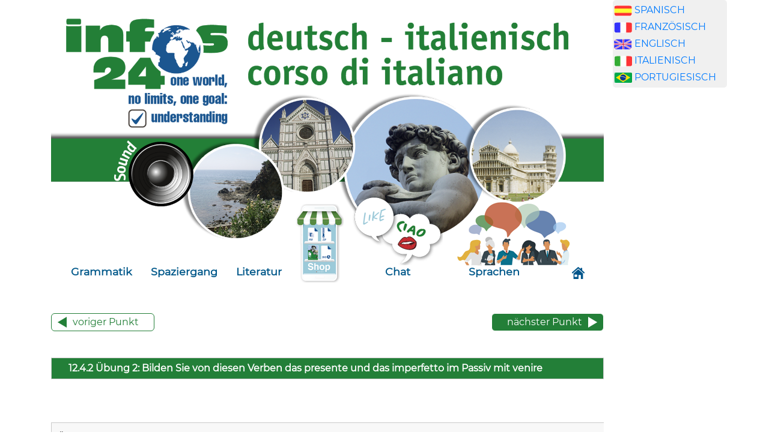

--- FILE ---
content_type: text/html
request_url: https://italienisch-lehrbuch.de/grammatik/kapitel12/12_4_2_uebung_2.htm
body_size: 2708
content:
<!DOCTYPE html>

<html lang="de">
<head>
<meta content="Xk51Zz/SSaEQC1d8nIpfKq1p1I3lKgvVY72IdjMW+GY=" name="verify-v1"/>
<meta content="text/html; charset=utf-8" http-equiv="content-type"/>
<meta content="italienisch-lehrbuch.de, Andrés Ehmann und Manuel Wree" name="author"/>
<meta content="Copyright (c) 2004 by italienisch-lehrbuch.de, Jetzt Italienisch lernen! Kostenloser Grammatik Onlinekurs" name="copyright"/>
<meta content="Italienisch, lernen, online, kostenlos, Grammatik" name="keywords"/>
<meta content="Italienisch lernen kostenlos online Lehrbuch!" name="description"/>
<meta content="width=device-width, initial-scale=1" name="viewport"/>
<title>Italienisch  lernen online</title>
<link href="/favicon.ico" rel="shortcut icon"/>
<link href="../../bootstrap/css/bootstrap.css" rel="stylesheet"/>
<link href="../../css/spanischstyle.css" rel="stylesheet"/>
<script src="../../jQuery/jquery.min.js"></script>
<script src="../../bootstrap/js/bootstrap.min.js"></script>
<script language="JavaScript" src="../../javascript/js_lib.js"></script>
<script language="JavaScript" src="../../javascript/tabellen_scrollable.js"></script>
<script async="" data-ad-client="ca-pub-2068177314186748" src="https://pagead2.googlesyndication.com/pagead/js/adsbygoogle.js"></script>
</head>

<body id="capitel-2-3">
<div class="container">
<div class="row">
<div class="col-sm-10"><img class="responsive" src="../../images/italienisch-lernen.png"/>
<nav class="navbar navbar-expand-lg navbar-light" style="background-color: #ebebeb">
<button class="navbar-toggler" data-target="#collapsibleNavbar" data-toggle="collapse" type="button">
<span class="navbar-toggler-icon"></span>
</button>
<div class="collapse navbar-collapse" id="collapsibleNavbar">
<ul class="navbar-nav">
<li class="nav-item">
<a class="nav-link" href="../inhaltsangabe/italienisch_lernen_online_inhaltsverzeichnis.htm">Grammatik</a> </li>
<li class="nav-item">
<a class="nav-link" href="../../spaziergang/inhaltsangabe/italienisch_lernen_online_inhaltsangabe.htm">Spaziergang</a> </li>
<li class="nav-item">
<a class="nav-link" href="../../uebungen/inhaltsangabe/italienisch_lernen_online_inhaltsverzeichnis.htm">Literatur</a> </li>
<li class="nav-item shop">
<a class="nav-link" href="https://lingua-online-shop.infos24.de/produkt-kategorie/italienisch/" target="_blank"></a>
</li>
<li class="nav-item chat">
<a href="../../chat/chat.htm"><img id="img-chat" src="../../pics/header/chat.png"/></a>
<a class="nav-link" href="../../chat/chat.htm">Chat</a>
</li>
<li class="nav-item sprachen">
<a href="../../sprachen/sprachen.htm"><img id="img-sprachen" src="../../pics/header/sprachen.png"/></a>
<a class="nav-link" href="../../sprachen/sprachen.htm">Sprachen</a> </li>
</ul>
</div>
<a class="navbar-brand" href="../../index.htm"><img src="../../images/home.png"/></a>
</nav>
<!-- ---------------------------------------            A B   H I E R   B E G I N N T    D E R    I N H A L T ------------------------------------------->
<br/><a href="12_4_1_uebung_1.htm"><button  class="left-button" type="button">voriger Punkt</button></a><a href="12_4_3_uebung_3.htm"><button class="button-right" type="button">nächster 
              Punkt</button></a><br/><br/>
<br/>
<table>
<tr>
<td class="pfad">  12.4.2 Übung 2: Bilden Sie von diesen Verben das presente und das imperfetto im Passiv mit venire</td>
</tr>
</table><br/>
<br/>
<script language="javascript">
var var_12b_1=" <table border=0 class=vokabeln> "+
"<tr><td align=\"right\" class=\"pfad\" colspan=\"2\"><a href=\"javascript:\;\" onClick=leeren(\"\",\"eins\")><img  src=\"../images/pfeil_top.gif\"></a></td></tr>"+
"<tr><td>io vengo chiamat(o/a)</td><td> io venivo chiamat(o/a) </td></tr>"+
"<tr><td>tu vieni chiamat(o/a) </td><td>tu venivi chiamat(o/a)</td></tr>"+
"<tr><td>lui viene chiamato </td><td>lui veniva chiamato</td></tr>"+
"<tr><td>lei viene chiamata </td><td>lei veniva chiamata</td></tr>"+
"<tr><td>noi veniamo chiamat(i/e) </td><td>noi venivamo chiamat(i/e)</td></tr>"+
"<tr><td>voi venite chiamat(i/e) </td><td>voi venivate chiamat(i/e)</td></tr>"+
"<tr><td>loro vengono chiamat(i/e) </td><td>loro venivano chiamat(i/e)</td></tr>"+
"</table>";

var var_12b_2="<table border=0 class=vokabeln> "+
"<tr><td align=\"right\" class=\"pfad\" colspan=\"2\"><a href=\"javascript:\;\" onClick=leeren(\"\",\"zwei\")><img  src=\"../images/pfeil_top.gif\"></a></td></tr>"+
"<tr><td>io vengo elett(o/a) </td><td> io venivo elett(o/a)</td></tr>"+
"<tr><td>tu vieni elett(o/a)</td><td>  tu venivi elett(o/a)</td></tr>"+
"<tr><td>lui viene eletto </td><td> lui veniva eletto</td></tr>"+
"<tr><td>lei viene eletta </td><td> lei veniva eletta</td></tr>"+
"<tr><td>noi veniamo elett(i/e)</td><td>  noi venivamo elett(i/e)</td></tr>"+
"<tr><td>voi venite elett(i/e)</td><td>  voi venivate elett(i/e)</td></tr>"+
"<tr><td>loro vengono elett(i/e)</td><td>  loro venivano elett(i/e)</td></tr>"+
"</table>";

var var_12b_3="<table border=0 class=vokabeln> "+
"<tr><td align=\"right\" class=\"pfad\" colspan=\"2\"><a href=\"javascript:\;\" onClick=leeren(\"\",\"drei\")><img  src=\"../images/pfeil_top.gif\"></a></td></tr>"+
"<tr><td>io vengo battezat(o/a)</td><td>  io venivo battezat(o/a)</td></tr>"+
"<tr><td>tu vieni battezat(o/a)</td><td>  tu venivi battezat(o/a)</td></tr>"+
"<tr><td>lui viene battezato</td><td>  lui veniva battezato</td></tr>"+
"<tr><td>lei viene battezata </td><td> lei veniva battezata</td></tr>"+
"<tr><td>noi veniamo battezat(i/e)</td><td>  noi venivamo battezat(i/e)</td></tr>"+
"<tr><td>voi venite battezat(i/e)</td><td>  voi venivate battezat(i/e)</td></tr>"+
"<tr><td>loro vengono battezat(i/e)</td><td>  loro venivano battezat(i/e)</td></tr>"+
"</table>";
                        </script>
<table>
<tr>

<td colspan="4">Übung 2:   </td></tr>
<tr>

<td width="111" class="vokabeln">chiamare</td>
<td width="81"> rufen </td>
<td width="60"><div align="right">
<img height="20" id="12_4_m1" onClick="javascript:snd_play('12_4_m1','sound','../../images');" src="../../images/btnSoundOff.png" width="23"/>
</div></td><td align="right"><img ;="" id="spezial" onClick="bedeutung(var_12b_1,'eins')" src="../images/auge.png"/></td>
</tr>
<tr><td colspan="5" id="eins"></td>
</tr>
<tr>

<td class="vokabeln">eleggere</td>
<td> wählen</td>
<td><div align="right">
<img height="20" id="12_4_m2" onClick="javascript:snd_play('12_4_m2','sound','../../images');" src="../../images/btnSoundOff.png" width="23"/>
</div></td><td align="right"><img ;="" id="spezial" onClick="bedeutung(var_12b_2,'zwei')" src="../images/auge.png"/></td>
</tr>
<tr><td colspan="5" id="zwei"></td>
</tr>
<tr>

<td class="vokabeln">battezzare</td>
<td> taufen</td>
<td><div align="right">
<img height="20" id="12_4_m3" onClick="javascript:snd_play('12_4_m3','sound','../../images');" src="../../images/btnSoundOff.png" width="23"/>
</div></td><td align="right"><img ;="" id="spezial" onClick="bedeutung(var_12b_3,'drei')" src="../images/auge.png"/></td>
</tr>
<tr><td colspan="5" id="drei"></td></tr>
</table>
<br/>
<br/><br/><a href="12_4_1_uebung_1.htm"><button  class="left-button" type="button">voriger Punkt</button></a><a href="12_4_3_uebung_3.htm"><button class="button-right" type="button">nächster 
              Punkt</button></a><br/><br/>
<table class="fuss"><tr><td><a href="../../impressum/datenschutzerklaerung.htm">Kontakt </a> <a href="../../impressum/impressum.htm">Impressum</a> <a href="../../impressum/datenschutzerklaerung.htm">Datenschutz</a></td>
</tr></table>


<br>
<!-- ----------------------------------------------------------------- H I E R    E N D E T     D E R    I N H A L T ------------------------------------>
</div>
<div class="col-sm-2" style="padding-left: 0px;padding-right: 0px;"  id="banane"><div id="box2" style="padding-left: 2px;padding-right: 2px;">
<img src="https://www.spanisch-lehrbuch.de/werbung/fahne_spanisch.jpg" alt="franz&ouml;sisch" width="30" height="18" /> <a href="http://www.spanisch-lehrbuch.de" target="_blank">SPANISCH</a><br />

<img src="https://www.spanisch-lehrbuch.de/werbung/fahne_franzoesisch.jpg" alt="franz&ouml;sisch" width="30" height="18" /> <a href="http://www.franzoesisch-lehrbuch.de" target="_blank">FRANZ&Ouml;SISCH</a><br />

<img src="https://www.spanisch-lehrbuch.de/werbung/fahne_englisch.jpg" alt="englisch" width="30" height="18" /> <a href="http://www.englisch-lehrbuch.de" target="_blank">ENGLISCH</a><br />

<img src="https://www.spanisch-lehrbuch.de/werbung/fahne_italienisch.jpg" alt="italienisch" width="30" height="18" border="0" /> <a href="http://www.italienisch-lehrbuch.de" target="_blank">ITALIENISCH</a><br />

<img src="https://www.spanisch-lehrbuch.de/werbung/fahne_portugisisch.jpg" alt="portugiesisch" width="30" height="18" border="0" /> <a href="http://www.portugiesisch-lehrbuch.de" target="_blank">PORTUGIESISCH</a>

</div><br />



<br/>
<script type="text/javascript"><!--
google_ad_client = "pub-2068177314186748";
google_ad_width = 190;
google_ad_height = 600;
google_ad_format = "160x600_as";
google_ad_type = "text_image";
google_ad_channel ="";
google_color_border = "ffffff";
google_color_bg = "FFFFFF";
google_color_link = "000000";
google_color_url = "666666";
google_color_text = "333333";
//--></script>
<script src="//pagead2.googlesyndication.com/pagead/show_ads.js" type="text/javascript">
</script>
<br/>
<script type="text/javascript"><!--
google_ad_client = "pub-2068177314186748";
google_ad_width = 190;
google_ad_height = 600;
google_ad_format = "160x600_as";
google_ad_type = "text_image";
google_ad_channel ="";
google_color_border = "ffffff";
google_color_bg = "FFFFFF";
google_color_link = "000000";
google_color_url = "666666";
google_color_text = "333333";
//--></script>
<script src="//pagead2.googlesyndication.com/pagead/show_ads.js" type="text/javascript">
</script>
<script type="text/javascript">
var gaJsHost = (("https:" == document.location.protocol) ? "https://ssl." : "http://www.");
document.write(unescape("%3Cscript src='" + gaJsHost + "google-analytics.com/ga.js' type='text/javascript'%3E%3C/script%3E"));
</script>
<script type="text/javascript">
var pageTracker = _gat._getTracker("UA-4002109-7");
pageTracker._initData();
pageTracker._trackPageview();
</script>
 </div>
</div>
</div>
</body>
</html>


--- FILE ---
content_type: text/html; charset=utf-8
request_url: https://www.google.com/recaptcha/api2/aframe
body_size: 264
content:
<!DOCTYPE HTML><html><head><meta http-equiv="content-type" content="text/html; charset=UTF-8"></head><body><script nonce="eYmo4CiZeiBeQer9otaIUw">/** Anti-fraud and anti-abuse applications only. See google.com/recaptcha */ try{var clients={'sodar':'https://pagead2.googlesyndication.com/pagead/sodar?'};window.addEventListener("message",function(a){try{if(a.source===window.parent){var b=JSON.parse(a.data);var c=clients[b['id']];if(c){var d=document.createElement('img');d.src=c+b['params']+'&rc='+(localStorage.getItem("rc::a")?sessionStorage.getItem("rc::b"):"");window.document.body.appendChild(d);sessionStorage.setItem("rc::e",parseInt(sessionStorage.getItem("rc::e")||0)+1);localStorage.setItem("rc::h",'1769103991516');}}}catch(b){}});window.parent.postMessage("_grecaptcha_ready", "*");}catch(b){}</script></body></html>